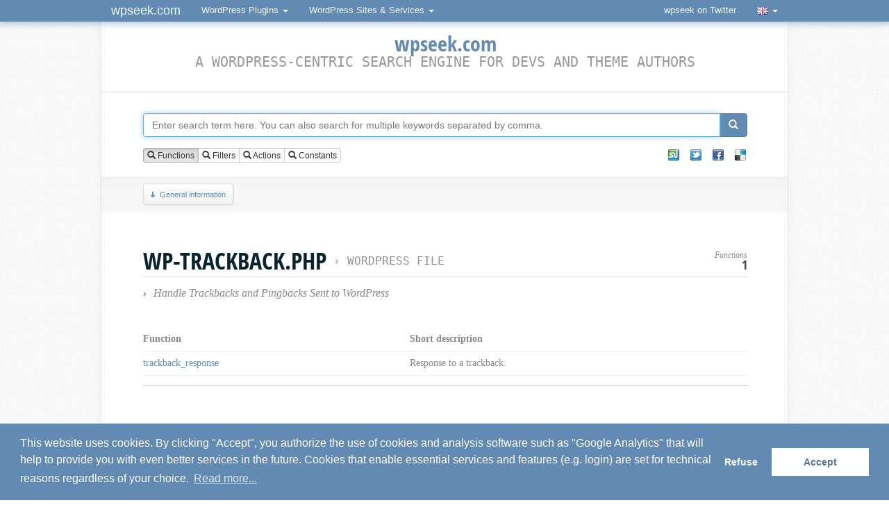

--- FILE ---
content_type: text/html; charset=utf-8
request_url: https://www.google.com/recaptcha/api2/aframe
body_size: 267
content:
<!DOCTYPE HTML><html><head><meta http-equiv="content-type" content="text/html; charset=UTF-8"></head><body><script nonce="bzkzJ0dKaCYFVYzqme-Xrg">/** Anti-fraud and anti-abuse applications only. See google.com/recaptcha */ try{var clients={'sodar':'https://pagead2.googlesyndication.com/pagead/sodar?'};window.addEventListener("message",function(a){try{if(a.source===window.parent){var b=JSON.parse(a.data);var c=clients[b['id']];if(c){var d=document.createElement('img');d.src=c+b['params']+'&rc='+(localStorage.getItem("rc::a")?sessionStorage.getItem("rc::b"):"");window.document.body.appendChild(d);sessionStorage.setItem("rc::e",parseInt(sessionStorage.getItem("rc::e")||0)+1);localStorage.setItem("rc::h",'1769656617531');}}}catch(b){}});window.parent.postMessage("_grecaptcha_ready", "*");}catch(b){}</script></body></html>